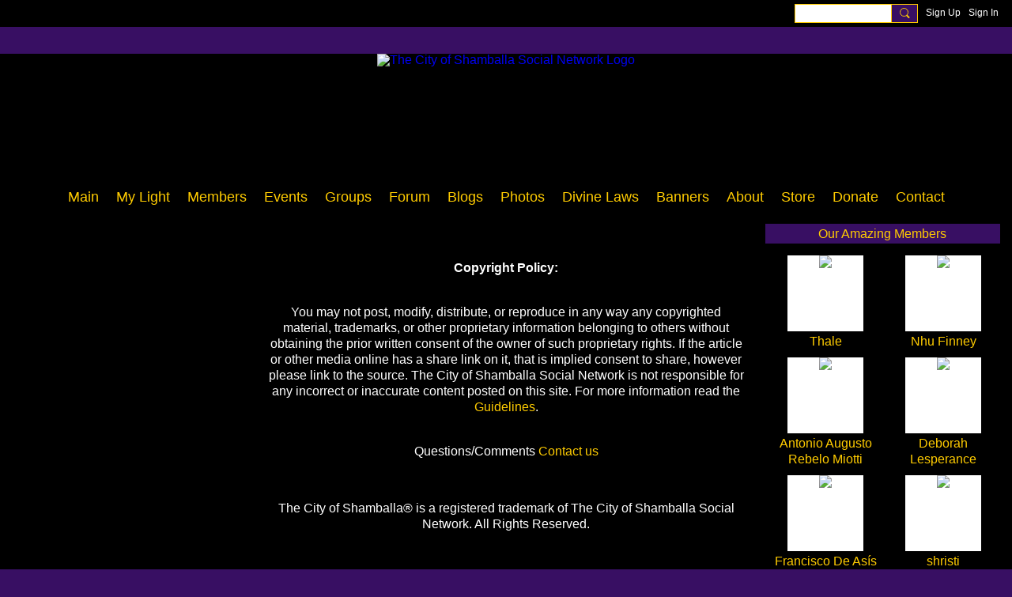

--- FILE ---
content_type: text/html; charset=UTF-8
request_url: https://www.cityofshamballa.net/
body_size: 74006
content:
<!DOCTYPE html>
<!--[if IE 9]> <html class="ie9" prefix="og: http://ogp.me/ns# fb: http://ogp.me/ns/fb#"> <![endif]-->
<!--[if !IE]><!--> <html prefix="og: http://ogp.me/ns# fb: http://ogp.me/ns/fb#"> <!--<![endif]-->
<head>
<script>
    dataLayerMain = [];
        dataLayerMain.push({'googleAnalyticsAccount': 'UA-844223-9'});
        </script>


<!-- Google Tag Manager -->
<script>(function(w,d,s,l,i){w[l]=w[l]||[];w[l].push({'gtm.start':
new Date().getTime(),event:'gtm.js'});var f=d.getElementsByTagName(s)[0],
j=d.createElement(s),dl=l!='dataLayer'?'&l='+l:'';j.async=true;j.src=
'https://www.googletagmanager.com/gtm.js?id='+i+dl;f.parentNode.insertBefore(j,f);
})(window,document,'script','dataLayerMain','GTM-T5W4WQ');</script>
<!-- End Google Tag Manager -->
    <meta http-equiv="Content-Type" content="text/html; charset=utf-8" />
    <title>The City of Shamballa Social Network</title>
        <link rel="icon" href="/favicon.ico?r=1672259822" type="image/x-icon" />
    <link rel="SHORTCUT ICON" href="/favicon.ico?r=1672259822" type="image/x-icon" />
    <meta name="description" content="The City of Shamballa is a global community uniting Heaven and Earth and Humanity as One. An online community of Lightworkers. Join today!" />
    <meta name="keywords" content="zen, wisdom, uniting, spirit, shamballa, reiki, of, love, lightworkers, light, heaven, healing, global, forum, earth, community, city, buddha, blogs, attunement, astral, ascension, ascended, angels" />
<meta name="title" content="The City of Shamballa Social Network" />
<meta property="og:type" content="website" />
<meta property="og:url" content="https://www.cityofshamballa.net/" />
<meta property="og:title" content="The City of Shamballa Social Network" />
<meta property="og:image" content="https://storage.ning.com/topology/rest/1.0/file/get/10921252468?profile=RESIZE_1024x1024" />
<link rel="image_src" href="https://www.cityofshamballa.net/appatar.png" />
<link href="https://fonts.googleapis.com/css?family=Fira+Sans:100|Fira+Sans:400|Fira+Sans:500|Fira+Sans:italic500|Fira+Sans:600|Fira+Sans:700|Montserrat:400|Montserrat:500|Montserrat:600" rel="stylesheet">
<script type="text/javascript">
    djConfig = { preventBackButtonFix: false, isDebug: false }
ning = {"CurrentApp":{"premium":true,"iconUrl":"\/appatar.png","url":"http:\/\/cityofshamballa3.ning.com","domains":["cityofshamballa.net","www.cityofshamballa.net"],"storageHost":"https:\/\/storage.ning.com","online":true,"privateSource":true,"id":"cityofshamballa3","appId":28330004,"description":"The City of Shamballa is a global community uniting Heaven and Earth and Humanity as One. An online community of Lightworkers. Join today!","name":"The City of Shamballa Social Network","owner":"0eu9deee8ytc0","createdDate":"2022-12-05T12:10:37.803Z","canBuyAddons":false,"fileDeleteUrl":"https:\/\/upload.ning.com\/topology\/rest\/1.0\/file\/remove\/","fileInfoUrl":"https:\/\/upload.ning.com\/topology\/rest\/1.0\/file\/info\/","t":"","category":{"zen":null,"wisdom":null,"uniting":null,"spirit":null,"shamballa":null,"reiki":null,"of":null,"love":null,"lightworkers":null,"light":null,"heaven":null,"healing":null,"global":null,"forum":null,"earth":null,"community":null,"city":null,"buddha":null,"blogs":null,"attunement":null,"astral":null,"ascension":null,"ascended":null,"angels":null},"tags":["zen","wisdom","uniting","spirit","shamballa","reiki","of","love","lightworkers","light","heaven","healing","global","forum","earth","community","city","buddha","blogs","attunement","astral","ascension","ascended","angels"]},"CurrentProfile":null,"CurrentSitePage":{"bundleId":null,"sitePageTargetType":"customPage","id":"28330004:SitePage:164","title":"Main","targetType":"customPage"},"ICOBoxConfig":{"ICOboxLaunched":false,"timestamp":1766552431,"status":null,"ICOCollectedResult":true},"maxFileUploadSize":7};
        (function(){
            if (!window.ning) { return; }

            var age, gender, rand, obfuscated, combined;

            obfuscated = document.cookie.match(/xgdi=([^;]+)/);
            if (obfuscated) {
                var offset = 100000;
                obfuscated = parseInt(obfuscated[1]);
                rand = obfuscated / offset;
                combined = (obfuscated % offset) ^ rand;
                age = combined % 1000;
                gender = (combined / 1000) & 3;
                gender = (gender == 1 ? 'm' : gender == 2 ? 'f' : 0);
                ning.viewer = {"age":age,"gender":gender};
            }
        })();

        window.xg = window.xg || {};
xg.captcha = {
    'shouldShow': false,
    'siteKey': '6Ldf3AoUAAAAALPgNx2gcXc8a_5XEcnNseR6WmsT'
};
xg.addOnRequire = function(f) { xg.addOnRequire.functions.push(f); };
xg.addOnRequire.functions = [];
xg.addOnFacebookLoad = function (f) { xg.addOnFacebookLoad.functions.push(f); };
xg.addOnFacebookLoad.functions = [];
xg._loader = {
    p: 0,
    loading: function(set) {  this.p++; },
    onLoad: function(set) {
                this.p--;
        if (this.p == 0 && typeof(xg._loader.onDone) == 'function') {
            xg._loader.onDone();
        }
    }
};
xg._loader.loading('xnloader');
if (window.bzplcm) {
    window.bzplcm._profileCount = 0;
    window.bzplcm._profileSend = function() { if (window.bzplcm._profileCount++ == 1) window.bzplcm.send(); };
}
xg._loader.onDone = function() {
            if(window.bzplcm)window.bzplcm.start('ni');
        xg.shared.util.parseWidgets();
    var addOnRequireFunctions = xg.addOnRequire.functions;
    xg.addOnRequire = function(f) { f(); };
    try {
        if (addOnRequireFunctions) { dojo.lang.forEach(addOnRequireFunctions, function(onRequire) { onRequire.apply(); }); }
    } catch (e) {
        if(window.bzplcm)window.bzplcm.ts('nx').send();
        throw e;
    }
    if(window.bzplcm) { window.bzplcm.stop('ni'); window.bzplcm._profileSend(); }
};
window.xn = { track: { event: function() {}, pageView: function() {}, registerCompletedFlow: function() {}, registerError: function() {}, timer: function() { return { lapTime: function() {} }; } } };</script>
<meta name="viewport" content="width=device-width, initial-scale=1.0">
<script type="text/javascript">less = { env: "development" }; </script>

<style type="text/css" media="screen,projection">
@import url(https://static.ning.com/cityofshamballa3/widgets/shared/less/unversioned/base/iconFont.css?xn_version=202512051244);

</style>
<link class="less-style less-base-and-theme-styles" rel="stylesheet" type="text/css" href="https://www.cityofshamballa.net/base-and-theme-styles-css" />
<link class="custom-css-url" rel="stylesheet" type="text/css" media="screen,projection" href="https://www.cityofshamballa.net/custom-css">

<style type="text/css" media="screen,projection">
@import url(https://fonts.googleapis.com/css?family=Arvo|Cookie|Josefin+Sans|Libre+Baskerville|Merriweather|Montserrat|PT+Sans|Playfair+Display|Quicksand|Raleway|Roboto|Roboto+Condensed:300|Sacramento|Satisfy|Ubuntu+Mono);

</style>

</head>
<body class="page-home">
  <!-- Google Tag Manager (noscript) -->
<noscript><iframe src="https://www.googletagmanager.com/ns.html?id=GTM-T5W4WQ" height="0" width="0" style="display:none;visibility:hidden"></iframe></noscript>
<!-- End Google Tag Manager (noscript) -->

  <div class="before-content">
    <div id='fb-root'></div>
<script>
    window.fbAsyncInit = function () {
        FB.init({
            appId      : null,
            status     : true, // check login status
            cookie     : true, // enable cookies to allow the server to access the session
            xfbml      : 1, // parse XFBML
            version    : 'v7.0'
        });
        var n = xg.addOnFacebookLoad.functions.length;
        for (var i = 0; i < n; i++) {
            xg.addOnFacebookLoad.functions[i]();
        }
        xg.addOnFacebookLoad = function (f) { f(); };
        xg.addOnFacebookLoad.functions = [];
    };

    (function(w, d, s, debug) {
        function go(){
            var js, fjs = d.getElementsByTagName(s)[0], load = function(url, id) {
                if (d.getElementById(id)) {return;}
                js = d.createElement(s); js.src = url; js.id = id; js.async = true;
                fjs.parentNode.insertBefore(js, fjs);
            };
            //Facebook
            load('//connect.facebook.net/en_US/all'  + (debug ? '/debug' : '') + '.js', 'facebook-jssdk');
        }
        if (w.addEventListener) { w.addEventListener("load", go, false); }
        else if (w.attachEvent) { w.attachEvent("onload",go); }

    }(window, document, 'script', false));
</script>    
    <div class="ningbar cf">
    

        <ul class="ningbar-userLinks linkbar">

                <li>
                    <form id="xn_bar_menu_search" method="GET" action="/main/search/search">
                        <input class="globalsearch" type="search" name="q" value=""><button class="globalsearch-button" type="button" onclick="document.getElementById('xn_bar_menu_search').submit();return false"></button>
                    </form>
                </li>

                    <li><a href="https://www.cityofshamballa.net/main/authorization/signUp?" class="ningbar-link">Sign Up</a></li>
                <li><a href="https://www.cityofshamballa.net/main/authorization/signIn?target=https%3A%2F%2Fwww.cityofshamballa.net%2F" class="ningbar-link">Sign In</a></li>
        </ul>

    </div>
    

  </div>

  <div class="central-content cf">
    <header class="site-headerFrame">
      <div class="site-header container">
    <div class="site-nameLogo">
        <p class="header-siteNameLogo">
            <a href="/" class="header-siteName header-hidden" id="header-siteName" >
                The City of Shamballa Reiki Attunement Social Network
            </a>
            <a href="/" class="header-logoImage " >
                <img src="https://storage.ning.com/topology/rest/1.0/file/get/10911293076?profile=original" alt="The City of Shamballa Social Network Logo" class="header-logoIMG">
            </a>
        </p>
    </div>
        <nav class="header-nav navbar">
        <div class="occasional-button">
          <button class="button button-iconic">
            <i class="icon icon-menu"></i>
          </button>
        </div>
        <ul class="mainTab">
            <li  class="mainTab-item ">
                    <a class="" href="https://www.cityofshamballa.net/home" data-pageType="customPage"  >
                    <span>Main</span>
                </a>
                </li><li  class="mainTab-item ">
                    <a class="" href="https://www.cityofshamballa.net/main/authorization/signIn?target=%2Fmy%2Fprofile" data-pageType="profilePage"  >
                    <span>My Light</span>
                </a>
                </li><li dojoType="SubTabHover" class="mainTab-item ">
                    <a class="icon-down" href="https://www.cityofshamballa.net/members" data-pageType="members"  >
                    <span>Members</span>
                </a>
                        <ul class="subTab">
                                <li class="subTab-item">
                                    <a href="https://www.cityofshamballa.net/pages/member-of-the-month" >
                                        <span>Member of the Month</span>
                                    </a>
                                </li>
                                <li class="subTab-item">
                                    <a href="https://www.cityofshamballa.net/pages/partners" >
                                        <span>Partners</span>
                                    </a>
                                </li>
                                <li class="subTab-item">
                                    <a href="https://www.cityofshamballa.net/main/invitation/new?xg_source=manage" >
                                        <span>Invite Friends</span>
                                    </a>
                                </li>
                       </ul>
                </li><li dojoType="SubTabHover" class="mainTab-item ">
                    <a class="icon-down" href="https://www.cityofshamballa.net/event" data-pageType="url"  >
                    <span>Events</span>
                </a>
                        <ul class="subTab">
                                <li class="subTab-item">
                                    <a href="https://www.cityofshamballa.net/event/city-of-shamballa-group-healing" >
                                        <span>Group Healing</span>
                                    </a>
                                </li>
                                <li class="subTab-item">
                                    <a href="https://www.cityofshamballa.net/event/distant-healing-session" >
                                        <span>Distant Healing</span>
                                    </a>
                                </li>
                                <li class="subTab-item">
                                    <a href="https://www.cityofshamballa.net/event/purification-healing-session" >
                                        <span>Purification Healing</span>
                                    </a>
                                </li>
                                <li class="subTab-item">
                                    <a href="https://www.cityofshamballa.net/event/usui-reiki-healing" >
                                        <span>Usui Reiki Healing</span>
                                    </a>
                                </li>
                                <li class="subTab-item">
                                    <a href="https://www.cityofshamballa.net/event/usui-reiki" >
                                        <span>Usui Reiki</span>
                                    </a>
                                </li>
                                <li class="subTab-item">
                                    <a href="https://www.cityofshamballa.net/event/alpha-omega-healing" >
                                        <span>Alpha Omega Healing</span>
                                    </a>
                                </li>
                                <li class="subTab-item">
                                    <a href="https://www.cityofshamballa.net/event/alpha-omega-healer-activation" >
                                        <span>Alpha Omega Healer</span>
                                    </a>
                                </li>
                                <li class="subTab-item">
                                    <a href="https://www.cityofshamballa.net/event/world-healing" >
                                        <span>World Healing</span>
                                    </a>
                                </li>
                                <li class="subTab-item">
                                    <a href="https://www.cityofshamballa.net/event/axiatonal-lines-connection" >
                                        <span>Axiatonal Lines</span>
                                    </a>
                                </li>
                                <li class="subTab-item">
                                    <a href="https://www.cityofshamballa.net/event/higher-self-joy-bliss-connection" >
                                        <span>Higher Self</span>
                                    </a>
                                </li>
                                <li class="subTab-item">
                                    <a href="https://www.cityofshamballa.net/event/essene-healing-hands-activation" >
                                        <span>Essene Healing Hands</span>
                                    </a>
                                </li>
                                <li class="subTab-item">
                                    <a href="https://www.cityofshamballa.net/pages/premium-access" >
                                        <span>Premium Access</span>
                                    </a>
                                </li>
                       </ul>
                </li><li dojoType="SubTabHover" class="mainTab-item ">
                    <a class="icon-down" href="https://www.cityofshamballa.net/group/" data-pageType="url"  >
                    <span>Groups</span>
                </a>
                        <ul class="subTab">
                                <li class="subTab-item">
                                    <a href="https://www.cityofshamballa.net/group/new-members" >
                                        <span>New Members</span>
                                    </a>
                                </li>
                                <li class="subTab-item">
                                    <a href="https://www.cityofshamballa.net/group/reiki-support-group" >
                                        <span>Reiki Support Group</span>
                                    </a>
                                </li>
                                <li class="subTab-item">
                                    <a href="https://www.cityofshamballa.net/group/spiritual-growth" >
                                        <span>Spiritual Growth</span>
                                    </a>
                                </li>
                                <li class="subTab-item">
                                    <a href="https://www.cityofshamballa.net/group/ascension-support-group" >
                                        <span>Ascension Support Group</span>
                                    </a>
                                </li>
                                <li class="subTab-item">
                                    <a href="https://www.cityofshamballa.net/group/drstoneteachings" >
                                        <span>Dr. Stone Teachings</span>
                                    </a>
                                </li>
                                <li class="subTab-item">
                                    <a href="https://www.cityofshamballa.net/group/chris-comish-teachings" >
                                        <span>Chris Comish Teachings</span>
                                    </a>
                                </li>
                       </ul>
                </li><li  class="mainTab-item ">
                    <a class="" href="https://www.cityofshamballa.net/forum/topics" data-pageType="discussionBundle"  >
                    <span>Forum</span>
                </a>
                </li><li  class="mainTab-item ">
                    <a class="" href="https://www.cityofshamballa.net/profiles/blogs" data-pageType="blogBundle"  >
                    <span>Blogs</span>
                </a>
                </li><li  class="mainTab-item ">
                    <a class="" href="https://www.cityofshamballa.net/photo" data-pageType="photoBundle"  >
                    <span>Photos</span>
                </a>
                </li><li  class="mainTab-item ">
                    <a class="" href="https://www.cityofshamballa.net/pages/divine-laws" data-pageType="url"  >
                    <span>Divine Laws</span>
                </a>
                </li><li  class="mainTab-item ">
                    <a class="" href="https://www.cityofshamballa.net/pages/banners" data-pageType="url"  >
                    <span>Banners</span>
                </a>
                </li><li dojoType="SubTabHover" class="mainTab-item ">
                    <a class="icon-down" href="https://www.cityofshamballa.net/pages/about" data-pageType="url"  >
                    <span>About</span>
                </a>
                        <ul class="subTab">
                                <li class="subTab-item">
                                    <a href="https://www.cityofshamballa.net/pages/ascended-masters" >
                                        <span>Ascended Masters</span>
                                    </a>
                                </li>
                       </ul>
                </li><li  class="mainTab-item ">
                    <a class="" href="https://www.cityofshamballa.net/pages/store" data-pageType="url"  >
                    <span>Store</span>
                </a>
                </li><li dojoType="SubTabHover" class="mainTab-item ">
                    <a class="icon-down" href="https://www.cityofshamballa.net/pages/donate" data-pageType="url"  >
                    <span>Donate</span>
                </a>
                        <ul class="subTab">
                                <li class="subTab-item">
                                    <a href="https://www.cityofshamballa.net/pages/wall-of-gratitude" >
                                        <span>Wall of Gratitude</span>
                                    </a>
                                </li>
                       </ul>
                </li><li  class="mainTab-item ">
                    <a class="" href="https://www.cityofshamballa.net/pages/contact-us" data-pageType="url"  >
                    <span>Contact</span>
                </a>
                </li>
        </ul>
    </nav>

</div>

    </header>

    <section class="site-bodyFrame">

      <div class="site-body container">
        <section class="content-body entry">
    <div class="row">
                <div class="span8 push4 tablet16 mobile16 column column-wide">
                            <div class="grid-frame sheet section-html ">
                                <section class="module-body htmlSection">
        <div class="entry-content cf">
            <p>&nbsp;</p>
<center><strong>Copyright Policy:</strong></center>
<p>&nbsp;</p>
<center>You may not post, modify, distribute, or reproduce in any way any copyrighted material, trademarks, or other proprietary information belonging to others without obtaining the prior written consent of the owner of such proprietary rights. If the article or other media online has a share link on it, that is implied consent to share, however please link to the source. The City of Shamballa Social Network is not responsible for any incorrect or inaccurate content posted on this site. For more information read the <a href="https://www.cityofshamballa.net/pages/guidelines" target="_self">Guidelines</a>.</center>
<p>&nbsp;</p>
<center>
<p>Questions/Comments&nbsp;<a href="https://www.cityofshamballa.net/pages/contact-us" target="_self">Contact us</a></p>
</center>
<p>&nbsp;</p>
<center>
<p>The City of Shamballa&reg; is a registered trademark of The City of Shamballa Social Network. All Rights Reserved.</p>
</center>
<p>&nbsp;</p>
<center>Like us? Keep the City of Shamballa running by supporting us with a donation (click the heart below). All donations are greatly appreciated.</center><center>
<p><a href="https://www.cityofshamballa.net/pages/donate" target="_self" rel="noopener"><img class="align-center" src="https://storage.ning.com/topology/rest/1.0/file/get/10911275865?profile=RESIZE_180x180" alt="Donate" width="45" height="50" /></a></p>
</center><center>The City of Shamballa ~ Heaven on Earth since 2009</center>
<p>&nbsp;</p>
        </div>
    </section>
                            </div>
                </div>
                <div class="span4 pull8 tablet8 mobile16 column column-narrow">
                </div>
                <div class="span4 tablet8 mobile16 column column-narrow">
                            <div class="grid-frame sheet section-members ">
                                <header class="module-header">
        <h3 class="module-name">
            <a href="https://www.cityofshamballa.net/members">Our Amazing Members</a>
        </h3>
    </header>
<section class="module-body">
    <ul class="matrix row membersSection-avatars membersSection-largeAvatars membersSection-3Rows">
            <li class="matrix-itemFixed membersSection-avatar">
                <a href="/members/Thale" class="matrix-item avatar-frame" title="Thale">
                              <span class="wrap__avatar avatar avatar-96">
                                <img class="photo avatar avatar-96" src="https://storage.ning.com/topology/rest/1.0/file/get/30988857097?profile=RESIZE_180x180&amp;width=192&amp;height=192&amp;crop=1%3A1" />
                              </span>
                </a>
                <p class="membersListPage-userName">
                    <a href="/members/Thale">Thale</a>
                </p>
            </li>
            <li class="matrix-itemFixed membersSection-avatar">
                <a href="/members/NhuFinney" class="matrix-item avatar-frame" title="Nhu Finney">
                              <span class="wrap__avatar avatar avatar-96">
                                <img class="photo avatar avatar-96" src="https://storage.ning.com/topology/rest/1.0/file/get/30988857097?profile=RESIZE_180x180&amp;width=192&amp;height=192&amp;crop=1%3A1" />
                              </span>
                </a>
                <p class="membersListPage-userName">
                    <a href="/members/NhuFinney">Nhu Finney</a>
                </p>
            </li>
            <li class="matrix-itemFixed membersSection-avatar">
                <a href="/members/AntonioAugustoRebeloMiotti" class="matrix-item avatar-frame" title="Antonio Augusto Rebelo Miotti">
                              <span class="wrap__avatar avatar avatar-96">
                                <img class="photo avatar avatar-96" src="https://storage.ning.com/topology/rest/1.0/file/get/30999804259?profile=RESIZE_180x180&amp;width=192&amp;height=192&amp;crop=1%3A1" />
                              </span>
                </a>
                <p class="membersListPage-userName">
                    <a href="/members/AntonioAugustoRebeloMiotti">Antonio Augusto Rebelo Miotti</a>
                </p>
            </li>
            <li class="matrix-itemFixed membersSection-avatar">
                <a href="/members/DeborahLesperance" class="matrix-item avatar-frame" title="Deborah Lesperance">
                              <span class="wrap__avatar avatar avatar-96">
                                <img class="photo avatar avatar-96" src="https://storage.ning.com/topology/rest/1.0/file/get/30988857097?profile=RESIZE_180x180&amp;width=192&amp;height=192&amp;crop=1%3A1" />
                              </span>
                </a>
                <p class="membersListPage-userName">
                    <a href="/members/DeborahLesperance">Deborah Lesperance</a>
                </p>
            </li>
            <li class="matrix-itemFixed membersSection-avatar">
                <a href="/members/FranciscoDeAsisMenendezMarquez" class="matrix-item avatar-frame" title="Francisco De Asís Menéndez Márquez">
                              <span class="wrap__avatar avatar avatar-96">
                                <img class="photo avatar avatar-96" src="https://storage.ning.com/topology/rest/1.0/file/get/30988857097?profile=RESIZE_180x180&amp;width=192&amp;height=192&amp;crop=1%3A1" />
                              </span>
                </a>
                <p class="membersListPage-userName">
                    <a href="/members/FranciscoDeAsisMenendezMarquez">Francisco De Asís Menéndez Márquez</a>
                </p>
            </li>
            <li class="matrix-itemFixed membersSection-avatar">
                <a href="/members/shristi" class="matrix-item avatar-frame" title="shristi">
                              <span class="wrap__avatar avatar avatar-96">
                                <img class="photo avatar avatar-96" src="https://storage.ning.com/topology/rest/1.0/file/get/30988857097?profile=RESIZE_180x180&amp;width=192&amp;height=192&amp;crop=1%3A1" />
                              </span>
                </a>
                <p class="membersListPage-userName">
                    <a href="/members/shristi">shristi</a>
                </p>
            </li>
            <li class="matrix-itemFixed membersSection-avatar">
                <a href="/members/CarlWard" class="matrix-item avatar-frame" title="Carl Ward">
                              <span class="wrap__avatar avatar avatar-96">
                                <img class="photo avatar avatar-96" src="https://storage.ning.com/topology/rest/1.0/file/get/30985937456?profile=RESIZE_180x180&amp;width=192&amp;height=192&amp;crop=1%3A1" />
                              </span>
                </a>
                <p class="membersListPage-userName">
                    <a href="/members/CarlWard">Carl Ward</a>
                </p>
            </li>
            <li class="matrix-itemFixed membersSection-avatar">
                <a href="/members/Elaina" class="matrix-item avatar-frame" title="Elaina">
                              <span class="wrap__avatar avatar avatar-96">
                                <img class="photo avatar avatar-96" src="https://storage.ning.com/topology/rest/1.0/file/get/30988857097?profile=RESIZE_180x180&amp;width=192&amp;height=192&amp;crop=1%3A1" />
                              </span>
                </a>
                <p class="membersListPage-userName">
                    <a href="/members/Elaina">Elaina</a>
                </p>
            </li>
            <li class="matrix-itemFixed membersSection-avatar">
                <a href="/members/MelissaBuckley" class="matrix-item avatar-frame" title="Melissa Buckley">
                              <span class="wrap__avatar avatar avatar-96">
                                <img class="photo avatar avatar-96" src="https://storage.ning.com/topology/rest/1.0/file/get/30988857097?profile=RESIZE_180x180&amp;width=192&amp;height=192&amp;crop=1%3A1" />
                              </span>
                </a>
                <p class="membersListPage-userName">
                    <a href="/members/MelissaBuckley">Melissa Buckley</a>
                </p>
            </li>
            <li class="matrix-itemFixed membersSection-avatar">
                <a href="/members/MitchellHarcus" class="matrix-item avatar-frame" title="Mitchell Harcus">
                              <span class="wrap__avatar avatar avatar-96">
                                <img class="photo avatar avatar-96" src="https://storage.ning.com/topology/rest/1.0/file/get/30988857097?profile=RESIZE_180x180&amp;width=192&amp;height=192&amp;crop=1%3A1" />
                              </span>
                </a>
                <p class="membersListPage-userName">
                    <a href="/members/MitchellHarcus">Mitchell Harcus</a>
                </p>
            </li>
            <li class="matrix-itemFixed membersSection-avatar">
                <a href="/members/MajenaMafe" class="matrix-item avatar-frame" title="Majena Mafe">
                              <span class="wrap__avatar avatar avatar-96">
                                <img class="photo avatar avatar-96" src="https://storage.ning.com/topology/rest/1.0/file/get/30988857097?profile=RESIZE_180x180&amp;width=192&amp;height=192&amp;crop=1%3A1" />
                              </span>
                </a>
                <p class="membersListPage-userName">
                    <a href="/members/MajenaMafe">Majena Mafe</a>
                </p>
            </li>
            <li class="matrix-itemFixed membersSection-avatar">
                <a href="/members/AlexisWilson" class="matrix-item avatar-frame" title="Alexis Wilson">
                              <span class="wrap__avatar avatar avatar-96">
                                <img class="photo avatar avatar-96" src="https://storage.ning.com/topology/rest/1.0/file/get/30988857097?profile=RESIZE_180x180&amp;width=192&amp;height=192&amp;crop=1%3A1" />
                              </span>
                </a>
                <p class="membersListPage-userName">
                    <a href="/members/AlexisWilson">Alexis Wilson</a>
                </p>
            </li>
            <li class="matrix-itemFixed membersSection-avatar">
                <a href="/members/LauraBrohan" class="matrix-item avatar-frame" title="Laura Brohan">
                              <span class="wrap__avatar avatar avatar-96">
                                <img class="photo avatar avatar-96" src="https://storage.ning.com/topology/rest/1.0/file/get/30988857097?profile=RESIZE_180x180&amp;width=192&amp;height=192&amp;crop=1%3A1" />
                              </span>
                </a>
                <p class="membersListPage-userName">
                    <a href="/members/LauraBrohan">Laura Brohan</a>
                </p>
            </li>
            <li class="matrix-itemFixed membersSection-avatar">
                <a href="/members/LoriBartholomew" class="matrix-item avatar-frame" title="Lori Bartholomew">
                              <span class="wrap__avatar avatar avatar-96">
                                <img class="photo avatar avatar-96" src="https://storage.ning.com/topology/rest/1.0/file/get/30988857097?profile=RESIZE_180x180&amp;width=192&amp;height=192&amp;crop=1%3A1" />
                              </span>
                </a>
                <p class="membersListPage-userName">
                    <a href="/members/LoriBartholomew">Lori Bartholomew</a>
                </p>
            </li>
            <li class="matrix-itemFixed membersSection-avatar">
                <a href="/members/GustiSa" class="matrix-item avatar-frame" title="Gusti Sa">
                              <span class="wrap__avatar avatar avatar-96">
                                <img class="photo avatar avatar-96" src="https://storage.ning.com/topology/rest/1.0/file/get/30988857097?profile=RESIZE_180x180&amp;width=192&amp;height=192&amp;crop=1%3A1" />
                              </span>
                </a>
                <p class="membersListPage-userName">
                    <a href="/members/GustiSa">Gusti Sa</a>
                </p>
            </li>
    </ul>
</section>
    <footer class="module-footer cf">
        <a href="https://www.cityofshamballa.net/members" class="pull-right">View All</a>
    </footer>
                            </div>
                            <div class="grid-frame sheet section-html ">
                                <header class="module-header">
        <h3 class="module-name">Donate</h3>
    </header>
    <section class="module-body htmlSection">
        <div class="entry-content cf">
            <center>
<p>&nbsp;Like us?</p>
<p>Keep the City of Shamballa running by supporting us with a donation.</p>
<p>All donations are greatly appreciated.</p>
<p>For Heart Share Donations&nbsp;</p>
<p>&nbsp;<a href="https://paypal.me/StevenHutchinson187?country.x=US&amp;locale.x=en_US" target="_blank" rel="noopener">https://paypal.me/StevenHutchinson187?country.x=US&amp;locale.x=en_US</a>&nbsp;<a href="https://www.cityofshamballa.net/pages/donate" target="_blank" rel="noopener"><img class="align-center" src="https://storage.ning.com/topology/rest/1.0/file/get/10911275865?profile=RESIZE_180x180" width="25" /></a></p>
</center>
        </div>
    </section>
                            </div>
                            <div class="grid-frame sheet section-html ">
                                <header class="module-header">
        <h3 class="module-name">Follow on</h3>
    </header>
    <section class="module-body htmlSection">
        <div class="entry-content cf">
            <center>
<p><a href="https://www.youtube.com/onenessandlove" target="_blank" rel="noopener"><img class="align-full" src="https://storage.ning.com/topology/rest/1.0/file/get/11880827469?profile=RESIZE_180x180" width="121" /></a></p>
<p><a href="https://www.amazon.com/Chris-Comish/e/B003C1NJ48" target="_blank" rel="noopener"><img class="align-center" src="https://storage.ning.com/topology/rest/1.0/file/get/10911283272?profile=RESIZE_180x180" alt="Amazon" width="100" height="50" /></a></p>
<p><a href="https://payhip.com/ChrisComishBookstore" target="_blank" rel="noopener"><img class="align-full" src="https://storage.ning.com/topology/rest/1.0/file/get/13698037071?profile=RESIZE_180x180" width="115" /></a></p>
<p><a href="https://www.etsy.com/shop/DivineBooksByChris" target="_blank" rel="noopener"><img class="align-full" src="https://storage.ning.com/topology/rest/1.0/file/get/12328363873?profile=RESIZE_180x180" width="83" /></a></p>
<p><a href="https://ccomish.blogspot.com" target="_blank" rel="noopener"><img class="align-center" src="https://storage.ning.com/topology/rest/1.0/file/get/10911283284?profile=RESIZE_180x180" width="54" /></a></p>
<p><a href="https://www.instagram.com/chris_comish/" target="_blank" rel="noopener"><img class="align-full" src="https://storage.ning.com/topology/rest/1.0/file/get/12373431289?profile=RESIZE_180x180" width="53" /></a></p>
<p><a href="https://www.linkedin.com/in/chris-comish-2b8b3a2b2/" target="_blank" rel="noopener"><img class="align-full" src="https://storage.ning.com/topology/rest/1.0/file/get/12373433061?profile=RESIZE_180x180" width="54" /></a></p>
</center>
        </div>
    </section>
                            </div>
                            <div class="grid-frame sheet section-html ">
                                <header class="module-header">
        <h3 class="module-name">Call for Action</h3>
    </header>
    <section class="module-body htmlSection">
        <div class="entry-content cf">
            <p style="text-align: center;"><img class="align-center" src="https://storage.ning.com/topology/rest/1.0/file/get/12198845678?profile=RESIZE_180x180" width="25" />Call for Action! Please do all that you can to help- in whatever way you can- to help Humanity and the Earth heal and ascend. This includes Physical Actions (donations, volunteering), and Spiritual Actions such as Prayers and Invocations of Love and Light, Reiki healing etc. Spread Love and Light in whatever way you can.&nbsp;<img class="align-center" src="https://storage.ning.com/topology/rest/1.0/file/get/12198845876?profile=RESIZE_180x180" width="25" /></p>
        </div>
    </section>
                            </div>
                            <div class="grid-frame sheet section-html ">
                                <header class="module-header">
        <h3 class="module-name">Volunteer</h3>
    </header>
    <section class="module-body htmlSection">
        <div class="entry-content cf">
            <p style="text-align: center;"><span class="style-scope yt-formatted-string"><img class="align-center" src="https://storage.ning.com/topology/rest/1.0/file/get/12198847060?profile=RESIZE_180x180" width="25" />Want to volunteer your love and light to help others? </span></p>
<p style="text-align: center;"><span class="style-scope yt-formatted-string">Join&nbsp;</span><a href="https://www.the-dhn.org/" target="_blank" rel="noopener">https://www.the-dhn.org/</a></p>
<p style="text-align: center;"><span class="style-scope yt-formatted-string">Together we can make the world a better place.</span></p>
<p style="text-align: left;"><span class="style-scope yt-formatted-string"><img class="align-center" src="https://storage.ning.com/topology/rest/1.0/file/get/12198846882?profile=RESIZE_180x180" width="25" /></span></p>
        </div>
    </section>
                            </div>
                            <div class="grid-frame sheet section-html ">
                                <header class="module-header">
        <h3 class="module-name">Awakening Ones</h3>
    </header>
    <section class="module-body htmlSection">
        <div class="entry-content cf">
            <p style="text-align: center;"><span class="style-scope yt-formatted-string"><img class="align-center" src="https://storage.ning.com/topology/rest/1.0/file/get/12198847060?profile=RESIZE_180x180" width="25" /></span></p>
<p style="text-align: center;">Want to Join another High Vibration Website?</p>
<p style="text-align: center;">Join Luminous Stars at&nbsp;</p>
<p style="text-align: center;"><a href="https://discord.gg/zNkqK3FecN" target="_blank" rel="noopener">https://discord.gg/zNkqK3FecN</a></p>
<p style="text-align: center;"><span class="style-scope yt-formatted-string"><img class="align-center" src="https://storage.ning.com/topology/rest/1.0/file/get/12198847060?profile=RESIZE_180x180" width="25" /></span></p>
        </div>
    </section>
                            </div>
                            <div class="grid-frame sheet section-html ">
                                <header class="module-header">
        <h3 class="module-name">Link to us</h3>
    </header>
    <section class="module-body htmlSection">
        <div class="entry-content cf">
            <center>
<p style="text-align: center;"><a href="https://www.cityofshamballa.net/pages/banners" target="_self" rel="noopener"><img class="align-center" src="https://storage.ning.com/topology/rest/1.0/file/get/10911286076?profile=RESIZE_180x180" alt="The City of Shamballa" width="125" height="100"></a></p>
<p><a href="https://www.cityofshamballa.net/pages/banners" target="_self">Link to us</a></p>
</center>
        </div>
    </section>
                            </div>
                            <div class="grid-frame sheet section-eventBundle-28330004-Bundle-206761 section-eventBundle ">
                                <div class="section_header">
        <header class="module-header">
            <h3 class="module-name"><a href="https://www.cityofshamballa.net/event?sort=latestActivity">Events</a></h3>
        </header>
    
</div>

    <section class="module-body detailedColumnEvents">
            <article class="entry" data-ux="event-details-onpage">
                <div class="entry-headline media-frame">
                        <div class="media-img eventPage-image">
                            <a class="eventPage-image-link" href="https://www.cityofshamballa.net/event/reiki-classes-in-tampa-bay-area-2-1-1-1-1-1-1-1-1-1-1-1-1-1-1-1-8" style="background-image: url(https://storage.ning.com/topology/rest/1.0/file/get/12449550277?profile=original);"></a>
                        </div>
                    <div class="media-body">
                        <h3 class="entry-title"><a href="https://www.cityofshamballa.net/event/reiki-classes-in-tampa-bay-area-2-1-1-1-1-1-1-1-1-1-1-1-1-1-1-1-8" data-ux="title-event-link">Affordable Reiki training in Tampa Bay area</a></h3>
                        <div class="entry-byline">
                            <a href="https://www.cityofshamballa.net/event/list/on/2026-02-14">Feb 14, 2026</a> from 10:00am to 6:00pm<span class="eventPage-timezone is-hidden" data-timestamp="1771131600" data-local-time="2026-02-14 18:00"> UTC-11</span>
                        </div>
                        <div class="entry-byline">
                            Tampa Bay area
                        </div>
                    </div>
                </div>
                    
            </article>
            <article class="entry" data-ux="event-details-onpage">
                <div class="entry-headline media-frame">
                        <div class="media-img eventPage-image">
                            <a class="eventPage-image-link" href="https://www.cityofshamballa.net/event/reiki-classes-in-tampa-bay-area-2-1-1-1-1-2-1-1-1-1-1-1-1-1-1-19" style="background-image: url(https://storage.ning.com/topology/rest/1.0/file/get/12449550277?profile=original);"></a>
                        </div>
                    <div class="media-body">
                        <h3 class="entry-title"><a href="https://www.cityofshamballa.net/event/reiki-classes-in-tampa-bay-area-2-1-1-1-1-2-1-1-1-1-1-1-1-1-1-19" data-ux="title-event-link">Reiki classes in Plant City, Florida</a></h3>
                        <div class="entry-byline">
                            <a href="https://www.cityofshamballa.net/event/list/on/2026-02-14">Feb 14, 2026</a> from 6:00pm to 7:00pm<span class="eventPage-timezone is-hidden" data-timestamp="1771135200" data-local-time="2026-02-14 19:00"> UTC-11</span>
                        </div>
                        <div class="entry-byline">
                            Plant City, FL
                        </div>
                    </div>
                </div>
                    
            </article>
            <article class="entry" data-ux="event-details-onpage">
                <div class="entry-headline media-frame">
                        <div class="media-img eventPage-image">
                            <a class="eventPage-image-link" href="https://www.cityofshamballa.net/event/reiki-classes-in-tampa-bay-area-2-1-1-1-1-2-1-1-1-1-1-1-1-1-1-18" style="background-image: url(https://storage.ning.com/topology/rest/1.0/file/get/12449550277?profile=original);"></a>
                        </div>
                    <div class="media-body">
                        <h3 class="entry-title"><a href="https://www.cityofshamballa.net/event/reiki-classes-in-tampa-bay-area-2-1-1-1-1-2-1-1-1-1-1-1-1-1-1-18" data-ux="title-event-link">Reiki classes in Tampa Bay area</a></h3>
                        <div class="entry-byline">
                            <a href="https://www.cityofshamballa.net/event/list/on/2026-02-14">Feb 14, 2026</a> from 6:00pm to 7:00pm<span class="eventPage-timezone is-hidden" data-timestamp="1771135200" data-local-time="2026-02-14 19:00"> UTC-11</span>
                        </div>
                        <div class="entry-byline">
                            Tampa Bay area
                        </div>
                    </div>
                </div>
                    
            </article>
            <article class="entry" data-ux="event-details-onpage">
                <div class="entry-headline media-frame">
                        <div class="media-img eventPage-image">
                            <a class="eventPage-image-link" href="https://www.cityofshamballa.net/event/reiki-classes-in-tampa-bay-area-1-1-6-1-1-1-1-1-1-1-1-1-1-1-1-17" style="background-image: url(https://storage.ning.com/topology/rest/1.0/file/get/12437420880?profile=original);"></a>
                        </div>
                    <div class="media-body">
                        <h3 class="entry-title"><a href="https://www.cityofshamballa.net/event/reiki-classes-in-tampa-bay-area-1-1-6-1-1-1-1-1-1-1-1-1-1-1-1-17" data-ux="title-event-link">Reiki classes in Tampa Bay area</a></h3>
                        <div class="entry-byline">
                            <a href="https://www.cityofshamballa.net/event/list/on/2026-02-14">Feb 14, 2026</a> all day
                        </div>
                        <div class="entry-byline">
                            All World Acres in Plant City, FL
                        </div>
                    </div>
                </div>
                    
            </article>
    </section>
        <footer class="module-footer cf">
            <a href="https://www.cityofshamballa.net/event?sort=latestActivity" class="pull-right">View All</a>
        </footer>
                            </div>
                            <div class="grid-frame sheet section-groupHub ">
                                <header class="module-header">
        <h3 class="module-name">
            <a href="https://www.cityofshamballa.net/group">Groups</a>
        </h3>
    </header>

    <section class="module-body groupHub">
        <ul class="matrix smallMatrix row">
                <li class="matrix-itemFluid groupHub-group">
                    <a 
                        href="https://www.cityofshamballa.net/group/reiki-support-group" 
                        class="matrix-item matrix-sheet "
                    >
                        <div class="matrix-media-1-1"
                                style="background-image:url('https://storage.ning.com/topology/rest/1.0/file/get/10900523071?profile=RESIZE_400x&amp;width=205');"
                                >
                            <div class="groupHub-groupTitleContainer">
                                <div class="groupHub-groupTitle"><span>Reiki Support Group</span></div>
                            </div>
                        </div>
                    </a>
                            <div class="groupHub-groupInfo">
                                <a href="https://www.cityofshamballa.net/group/reiki-support-group">380 Members</a>
                            </div>
                </li>
                <li class="matrix-itemFluid groupHub-group">
                    <a 
                        href="https://www.cityofshamballa.net/group/ascension-support-group" 
                        class="matrix-item matrix-sheet "
                    >
                        <div class="matrix-media-1-1"
                                style="background-image:url('https://storage.ning.com/topology/rest/1.0/file/get/10900530091?profile=RESIZE_400x&amp;width=205');"
                                >
                            <div class="groupHub-groupTitleContainer">
                                <div class="groupHub-groupTitle"><span>Ascension Support Group</span></div>
                            </div>
                        </div>
                    </a>
                            <div class="groupHub-groupInfo">
                                <a href="https://www.cityofshamballa.net/group/ascension-support-group">288 Members</a>
                            </div>
                </li>
                <li class="matrix-itemFluid groupHub-group">
                    <a 
                        href="https://www.cityofshamballa.net/group/drstoneteachings" 
                        class="matrix-item matrix-sheet "
                    >
                        <div class="matrix-media-1-1"
                                style="background-image:url('https://storage.ning.com/topology/rest/1.0/file/get/10900524090?profile=RESIZE_400x&amp;width=205');"
                                >
                            <div class="groupHub-groupTitleContainer">
                                <div class="groupHub-groupTitle"><span>Dr. Stone Teachings</span></div>
                            </div>
                        </div>
                    </a>
                            <div class="groupHub-groupInfo">
                                <a href="https://www.cityofshamballa.net/group/drstoneteachings">248 Members</a>
                            </div>
                </li>
                <li class="matrix-itemFluid groupHub-group">
                    <a 
                        href="https://www.cityofshamballa.net/group/new-members" 
                        class="matrix-item matrix-sheet "
                    >
                        <div class="matrix-media-1-1"
                                style="background-image:url('https://storage.ning.com/topology/rest/1.0/file/get/10900530662?profile=RESIZE_400x&amp;width=205');"
                                >
                            <div class="groupHub-groupTitleContainer">
                                <div class="groupHub-groupTitle"><span>New Members</span></div>
                            </div>
                        </div>
                    </a>
                            <div class="groupHub-groupInfo">
                                <a href="https://www.cityofshamballa.net/group/new-members">197 Members</a>
                            </div>
                </li>
                <li class="matrix-itemFluid groupHub-group">
                    <a 
                        href="https://www.cityofshamballa.net/group/archangelmichael" 
                        class="matrix-item matrix-sheet "
                    >
                        <div class="matrix-media-1-1"
                                style="background-image:url('https://storage.ning.com/topology/rest/1.0/file/get/10900527666?profile=RESIZE_400x&amp;width=205');"
                                >
                            <div class="groupHub-groupTitleContainer">
                                <div class="groupHub-groupTitle"><span>Archangel Michael</span></div>
                            </div>
                        </div>
                    </a>
                            <div class="groupHub-groupInfo">
                                <a href="https://www.cityofshamballa.net/group/archangelmichael">147 Members</a>
                            </div>
                </li>
                <li class="matrix-itemFluid groupHub-group">
                    <a 
                        href="https://www.cityofshamballa.net/group/usui-shiki-ryoho" 
                        class="matrix-item matrix-sheet "
                    >
                        <div class="matrix-media-1-1"
                                style="background-image:url('https://storage.ning.com/topology/rest/1.0/file/get/10900529680?profile=RESIZE_400x&amp;width=205');"
                                >
                            <div class="groupHub-groupTitleContainer">
                                <div class="groupHub-groupTitle"><span>USUI SHIKI RYOHO</span></div>
                            </div>
                        </div>
                    </a>
                            <div class="groupHub-groupInfo">
                                <a href="https://www.cityofshamballa.net/group/usui-shiki-ryoho">145 Members</a>
                            </div>
                </li>
                <li class="matrix-itemFluid groupHub-group">
                    <a 
                        href="https://www.cityofshamballa.net/group/any-empowerment-system" 
                        class="matrix-item matrix-sheet "
                    >
                        <div class="matrix-media-1-1"
                                style="background-image:url('https://storage.ning.com/topology/rest/1.0/file/get/10900528660?profile=RESIZE_400x&amp;width=205');"
                                >
                            <div class="groupHub-groupTitleContainer">
                                <div class="groupHub-groupTitle"><span>Any-empowerment system</span></div>
                            </div>
                        </div>
                    </a>
                            <div class="groupHub-groupInfo">
                                <a href="https://www.cityofshamballa.net/group/any-empowerment-system">144 Members</a>
                            </div>
                </li>
                <li class="matrix-itemFluid groupHub-group">
                    <a 
                        href="https://www.cityofshamballa.net/group/the-order-of-melchizedek" 
                        class="matrix-item matrix-sheet "
                    >
                        <div class="matrix-media-1-1"
                                style="background-image:url('https://storage.ning.com/topology/rest/1.0/file/get/10900523691?profile=RESIZE_400x&amp;width=205');"
                                >
                            <div class="groupHub-groupTitleContainer">
                                <div class="groupHub-groupTitle"><span>The Order of Melchizedek</span></div>
                            </div>
                        </div>
                    </a>
                            <div class="groupHub-groupInfo">
                                <a href="https://www.cityofshamballa.net/group/the-order-of-melchizedek">134 Members</a>
                            </div>
                </li>
        </ul>
    </section>
        <footer class="module-footer cf">
            <a href="https://www.cityofshamballa.net/group" class="pull-right">View All</a>
        </footer>



<div class="floatingModule paidContentPopup" id="paidContentPopup" style="display: none">
    <div class="floatingModule-container floatingModule-wideContainer">
        <div class="floatingModule-head">
            <h4 class='popup__title'>Note: this page contains paid content.</h4>
        </div>
        <div class="floatingModule-body">
            <p class='popup__content'>Please, subscribe to get an access.</p>
            <div class="popup__button-group">
                <a href="#" class="popup_button popup_button--cancel">Cancel</a>
                <a href="#" class="popup_button popup_button--subscribe">Subscribe</a>
            </div>
        </div>
    </div>
</div>
                            </div>
                            <div class="grid-frame sheet section-rss ">
                                <header class="module-header">
        <h3 class="module-name">Chris Comish's Blog</h3>
    </header>

<section class="module-body rssFeed-loader" data-feed-url="https://www.cityofshamballa.net/main/rss/fetchFeed?url=http%3A%2F%2Fccomish.blogspot.com%2Ffeeds%2Fposts%2Fdefault%3Forderby%3DUPDATED&amp;count=8&amp;details=0&amp;excerptLength=full&amp;openLinksInNewWindow=1">
    <img src="https://static.ning.com/cityofshamballa3/widgets/index/gfx/spinner_20.gif?xn_version=202512051244" alt="" />
</section>
                            </div>
                            <div class="grid-frame sheet section-html ">
                                <header class="module-header">
        <h3 class="module-name">About the City of Shamballa</h3>
    </header>
    <section class="module-body htmlSection">
        <div class="entry-content cf">
            <p><a href="https://www.cityofshamballa.net/pages/about" target="_self">Learn about the City of Shamballa</a></p>
        </div>
    </section>
                            </div>
                            <div class="grid-frame sheet section-html ">
                                <header class="module-header">
        <h3 class="module-name">Store</h3>
    </header>
    <section class="module-body htmlSection">
        <div class="entry-content cf">
            <p><a href="https://www.cityofshamballa.net/pages/store" target="_self">Visit the City of Shamballa Store</a></p>
        </div>
    </section>
                            </div>
                            <div class="grid-frame sheet section-html ">
                                <header class="module-header">
        <h3 class="module-name">A Quote</h3>
    </header>
    <section class="module-body htmlSection">
        <div class="entry-content cf">
            <p style="text-align: center;"><a href="https://storage.ning.com/topology/rest/1.0/file/get/12198847060?profile=RESIZE_180x180" target="_self"><img class="align-center" src="https://storage.ning.com/topology/rest/1.0/file/get/12198847060?profile=RESIZE_180x180" width="25" /></a></p>
<p style="text-align: center;">Be universal love- radiating towards no one object or person in particular but, like the sun, shining on everything in its path.</p>
<p style="text-align: center;">~ Buddha</p>
<p style="text-align: center;"><a href="https://storage.ning.com/topology/rest/1.0/file/get/12198847060?profile=RESIZE_180x180" target="_self"><img class="align-center" src="https://storage.ning.com/topology/rest/1.0/file/get/12198847060?profile=RESIZE_180x180" width="25" /></a></p>
        </div>
    </section>
                            </div>
                            <div class="grid-frame sheet section-html ">
                                <header class="module-header">
        <h3 class="module-name">High Vibration Links</h3>
    </header>
    <section class="module-body htmlSection">
        <div class="entry-content cf">
            <p style="text-align: center;"><span class="style-scope yt-formatted-string"><img class="align-center" src="https://storage.ning.com/topology/rest/1.0/file/get/12198847060?profile=RESIZE_180x180" width="25" /></span></p>
<p style="text-align: center;"><a href="https://spiritualarts.org/" target="_blank" rel="noopener">Spiritual Arts Institute</a></p>
<p style="text-align: center;"><a href="https://suzannegiesemann.com/awakenedwayapp/" target="_blank" rel="noopener">Awakened Way App</a></p>
<p style="text-align: center;"><a href="https://lightgrid.ning.com/" target="_blank" rel="noopener">LIGHTGRID</a></p>
<p style="text-align: center;"><a href="https://healingreiki.com" target="_blank" rel="noopener">HealingReiki</a></p>
<p style="text-align: center;"><a href="https://olegabrielsen.com" target="_blank" rel="noopener">OleGabrielson</a></p>
<p style="text-align: center;"><a href="https://www.iamuniversity.org/" target="_blank" rel="noopener">IAMUniversity</a></p>
<p style="text-align: center;"><a href="https://www.powerattunements.com/index.html" target="_blank" rel="noopener">PowerAttunements</a></p>
<p style="text-align: center;"><a href="https://near-death.com/" target="_blank" rel="noopener">Near-Death.com</a></p>
<p style="text-align: center;"><a href="https://greggbraden.com/" target="_blank" rel="noopener">GreggBraden</a></p>
<p style="text-align: center;"><a href="https://www.trinfinityacademy.com/" target="_blank" rel="noopener">Trinfinity Academy</a></p>
<p style="text-align: center;"><a href="https://www.typicallytopical.com" target="_blank" rel="noopener">TypicallyTopical</a></p>
<p style="text-align: center;"><a href="https://sacred-texts.com" target="_blank" rel="noopener">Sacred-Texts</a></p>
<p style="text-align: center;"><a href="https://www.lawofone.info" target="_blank" rel="noopener">LawofOne.info</a></p>
<p style="text-align: center;"><a href="https://www.thealchemist.community/" target="_blank" rel="noopener">TheAlchemist</a></p>
<p style="text-align: center;"><a href="https://www.genekeys.com" target="_blank" rel="noopener">GeneKeys</a></p>
<p style="text-align: center;"><a href="https://light-weaver.com/" target="_blank" rel="noopener">LightWeaver</a></p>
<p style="text-align: center;"><a href="https://thesoulmatrix.com/" target="_blank" rel="noopener">SteveNobel</a></p>
<p style="text-align: center;"><a href="https://truedivineconnection.com/" target="_blank" rel="noopener">DivineConnection</a></p>
<p style="text-align: center;"><a href="https://www.4duniversity.com/" target="_blank" rel="noopener">4DUniversity</a></p>
<p style="text-align: center;"><a href="https://www.heartscenter.org/" target="_blank" rel="noopener">HeartsCenter.org</a></p>
<p style="text-align: center;"><a href="https://accelerate.lightarian.com/" target="_blank" rel="noopener">Lightarian</a></p>
<p style="text-align: center;"><a href="https://www.thereconnection.com/" target="_blank" rel="noopener">TheReconnection</a></p>
<p style="text-align: center;"><a href="https://meditativemind.org/" target="_blank" rel="noopener">MeditativeMind</a></p>
<p style="text-align: center;"><a href="https://soniachoquette.net/" target="_blank" rel="noopener">SoniaChoquette</a></p>
<p style="text-align: center;"><a href="https://www.bashar.org/" target="_blank" rel="noopener">Bashar</a></p>
<p style="text-align: center;"><a href="https://www.kryon.com" target="_blank" rel="noopener">Kryon</a></p>
<p style="text-align: center;"><a href="https://www.abraham-hicks.com/" target="_blank" rel="noopener">AbrahamHicks</a></p>
<p style="text-align: center;"><a href="http://www.dolorescannon.com/" target="_blank" rel="noopener">DoloresCannon</a></p>
<p style="text-align: center;"><a href="https://www.debbiesolaris.com/" target="_blank" rel="noopener">DebbieSolaris</a></p>
<p style="text-align: center;"><a href="https://www.crystalinks.com/" target="_blank" rel="noopener">Crystal Links</a></p>
<p style="text-align: center;"><a href="https://www.jeshua.net/" target="_blank" rel="noopener">Jeshua</a></p>
<p style="text-align: center;"><a href="https://www.llresearch.org/" target="_blank" rel="noopener">LLResearch</a></p>
<p style="text-align: center;"><a href="http://www.nealedonaldwalsch.com/" target="_blank" rel="noopener">NealeDonaldWalsch</a></p>
<p style="text-align: center;"><a href="https://emmanueldagher.com/" target="_blank" rel="noopener">EmmanuelDagher</a></p>
<p style="text-align: center;"><span class="style-scope yt-formatted-string"><img class="align-center" src="https://storage.ning.com/topology/rest/1.0/file/get/12198847060?profile=RESIZE_180x180" width="25" /></span></p>
        </div>
    </section>
                            </div>
                </div>
    </div>
</section>


      </div>

    </section>

    <footer class="site-footerFrame">
      <div class="site-footer container cf">
    <p class="footer-right">
            
            <a href="https://www.cityofshamballa.net/main/authorization/signUp?target=https%3A%2F%2Fwww.cityofshamballa.net%2Fmain%2Findex%2Freport" dojoType="PromptToJoinLink" _joinPromptText="Please sign up or sign in to complete this step." _hasSignUp="true" _signInUrl="https://www.cityofshamballa.net/main/authorization/signIn?target=https%3A%2F%2Fwww.cityofshamballa.net%2Fmain%2Findex%2Freport">Report an Issue</a> &nbsp;|&nbsp;
            <a href="https://www.cityofshamballa.net/main/authorization/privacyPolicy?previousUrl=https%3A%2F%2Fwww.cityofshamballa.net%2F">Privacy Policy</a> &nbsp;|&nbsp;
        <a href="https://www.cityofshamballa.net/main/authorization/termsOfService?previousUrl=https%3A%2F%2Fwww.cityofshamballa.net%2F">Terms of Service</a>
    </p>
    <p class="footer-left">
        © 2025&nbsp;The City of Shamballa Social Network&nbsp;&nbsp;
        <span class="poweredBy-text">
    Powered by     <a class="poweredBy-logo" href="https://www.ning.com/" title="" alt="" rel="dofollow">
        <img class="poweredbylogo" width="37" height="15" src="https://static.ning.com/cityofshamballa3/widgets/index/gfx/NING_MM_footer_blk1.png?xn_version=202512051244"
             title="Ning Website Builder" alt="Website builder | Create website | Ning.com">
    </a>
</span>

    </p>
</div>


    </footer>

  </div>

  <div class="after-content">
    <div id="xj_baz17246" class="xg_theme"></div>
<div id="xg_overlay" style="display:none;">
<!--[if lte IE 6.5]><iframe></iframe><![endif]-->
</div>
<!--googleoff: all--><noscript>
	<style type="text/css" media="screen">
        #xg { position:relative;top:120px; }
        #xn_bar { top:120px; }
	</style>
	<div class="errordesc noscript">
		<div>
            <h3><strong>Hello, you need to enable JavaScript to use The City of Shamballa Social Network.</strong></h3>
            <p>Please check your browser settings or contact your system administrator.</p>
			<img src="/xn_resources/widgets/index/gfx/jstrk_off.gif" alt="" height="1" width="1" />
		</div>
	</div>
</noscript><!--googleon: all-->

<script>
        /* TODO: added checked for missing object on page */
        if (typeof xg.shared === "undefined") { xg.shared = {} }
        xg.shared.templates = {"xg.shared.util":{"shared\/moreOfAddon.mustache":"<div class=\"add__example\">\n    <div class=\"add__example_img tile\"\n         data-scale=\"2.4\"\n         data-image=\"{{dataImage}}\"><\/div>\n    <div class=\"add__example_description\">\n        <h3 class=\"add__example_title\">{{addonTitle}}<\/h3>\n        <div class=\"overflow_scroll\">\n            <p>{{addonDescription}}<\/p>\n        <\/div>\n        <div class=\"add__example_actions to_bottom\">\n            <span class=\"price\">{{#DUaddon}}{{fromText}}{{\/DUaddon}}{{^DUaddon}}{{addonCurrency}}{{addonPrice}}{{\/DUaddon}} \/ {{addonPeriod}}<\/span>\n            {{^DUaddon}}\n            <button class=\"ds-button js_show_buyDetails\" data-addon=\"{{addonId}}\">\n                <span>{{addText}}<\/span>\n            <\/button>\n            {{\/DUaddon}}\n        <\/div>\n    <\/div>\n\n<\/div>\n{{#DUaddon}}\n<div class=\"align-center\">\n    <span class=\"payment-switcher\">\n        <input class=\"switcher__input\" type=\"checkbox\" name=\"watched\" id=\"du_switcher_payment_period\">\n        <label class=\"switcher__label\" for=\"du_switcher_payment_period\">\n            <span class=\"switcher__text left\">{{monthly}}<\/span>\n            <span class=\"switcher__text right\">{{annual}}<\/span>\n        <\/label>\n    <\/span>\n<\/div>\n<div data-type=\"popupActivate\">\n\n    <div class=\"storage_block_info after_info\">\n        <div class=\"extra_storage\">\n            <h3 class=\"extra_storage_title\">{{addonTitle}}<\/h3>\n            <p class=\"extra_storage_description\">{{descriptionText}}<\/p>\n            <ul class=\"sell_list\">\n                {{#duAddonsData.Month}}\n                <li class=\"sell_item\">\n                    <input class=\"disk-usage\" id=\"sell_select_{{product}}\" data-slug=\"{{slug}}\" {{#default}}checked{{\/default}} type=\"radio\" name=\"sell_select\">\n                    <label for=\"sell_select_{{product}}\">{{capacity}} GB <span class=\"cost\">{{currency}}{{price}}<\/span><\/label>\n                    <span class=\"radio__icon_mini\"><\/span>\n                <\/li>\n                {{\/duAddonsData.Month}}\n            <\/ul>\n            <span class=\"info_prices\">*{{pricesText}}<\/span>\n        <\/div>\n\n        <div class=\"payment_wrapper\">\n            {{{paymentContent}}}\n        <\/div>\n    <\/div>\n<\/div>\n{{\/DUaddon}}"}}</script>

<div id="i18n" style="display: none;" data-locale="en_US"
        data-messages='{"MAX_CHARACTERS_IS":"We\u2019re sorry. The maximum number of characters is %1$s.","ADD":"Add","ADDON_PRICE_FROM":"from %1$s%2$s","PRICES_SHOWN_PER_MONTH":"Monthly price","ADDON_DU_PAID_DESCRIPTION_SHORT":"You can get more disc space by purchasing the Extra storage addon.","MONTHLY":"Monthly","ANNUAL":"Annual","CLOSE":"Close","OK":"OK","CANCEL":"Cancel","CONFIRMATION":"Confirmation","FRAME_BUSTING_MSG_TITLE":"We\u2019re sorry, this site can\u2019t be embedded in a frame.","FRAME_BUSTING_MSG":"If you\u2019re trying to set up your own domain for your Ning Network, please click here for more information on how to set it up properly. Or, click here to go to the original site.","LOADING":"Loading\u2026","JOIN_NOW":"Join Now","SIGN_UP":"Sign Up","SIGN_IN":"Sign In","PENDING_PROMPT_TITLE":"Membership Pending Approval","YOU_CAN_DO_THIS":"You can do this once your membership has been approved by the administrators."}'></div>
<script type="text/javascript" src="https://static.ning.com/cityofshamballa3/widgets/lib/core.min.js?xn_version=202512051244"></script><script>
var sources = ["https:\/\/e-commerce.ning.com\/public\/api\/sdk.js","https:\/\/static.ning.com\/cityofshamballa3\/widgets\/lib\/js\/jquery\/jquery-ui.min.js?xn_version=202512051244","https:\/\/static.ning.com\/cityofshamballa3\/widgets\/lib\/js\/decimal\/decimal.min.js?xn_version=202512051244","https:\/\/storage.ning.com\/topology\/rest\/1.0\/file\/get\/10899912677?profile=original&r=1715244584"];
var numSources = sources.length;
var heads = document.getElementsByTagName('head');
var node = heads.length > 0 ? heads[0] : document.body;
var onloadFunctionsObj = {};
var createScriptTagFunc = function (source) {
    var script = document.createElement('script');

    script.type = 'text/javascript';
    var currentOnLoad = function () {
         xg._loader.onLoad(source);
    };
    if (script.readyState) { //for IE (including IE9)
         script.onreadystatechange = function () {
             if (script.readyState == 'complete' || script.readyState == 'loaded') {
                 script.onreadystatechange = null;
                 currentOnLoad();
             }
         }
    } else {
        script.onerror = script.onload = currentOnLoad;
    }
    script.src = source;
    node.appendChild(script);
};
for (var i = 0; i < numSources; i++) {
    xg._loader.loading(sources[i]);
    createScriptTagFunc(sources[i]);
}
</script>
<script type="text/javascript">
if (!ning._) {ning._ = {}}
ning._.compat = { encryptedToken: "<empty>" }
ning._.CurrentServerTime = "2025-12-24T05:00:31+00:00";
ning._.probableScreenName = "";
ning._.domains = {
    base: 'ning.com',
    ports: { http: '80', ssl: '443' }
};
ning.loader.version = '202512051244_1'; // DEP-251205_3:ad01cf3 40
djConfig.parseWidgets = false;
</script>
    <script type="text/javascript">
        xg.token = '';
xg.canTweet = false;
xg.cdnHost = 'static.ning.com';
xg.version = '202512051244';
xg.staticRoot = 'cityofshamballa3';
xg.xnTrackHost = "coll.ning.com:80";
xg.cdnDefaultPolicyHost = 'static';
xg.cdnPolicy = [];
xg.global = xg.global || {};
xg.global.currentMozzle = 'main';
xg.global.requestBase = '';
xg.num_thousand_sep = ",";
xg.num_decimal_sep = ".";
    (function() {
        dojo.addOnLoad(function() {
            if(window.bzplcm) { window.bzplcm.ts('hr'); window.bzplcm._profileSend(); }
                    });
                    ning.loader.require('xg.index.like.likeButton', 'xg.index.facebookLike', 'xg.components.bundle.event.utcOffsets', 'xg.components.shared.requirePaymentLink', 'xg.components.shared.donatePagePopup', 'xg.components.rss.feedLoader', 'xg.shared.SubTabHover', 'xg.shared.PromptToJoinLink', 'xg.index.index.frameResizable', 'xg.index.index.tabChange', function() { xg._loader.onLoad('xnloader'); });
            })();
    </script>
<script>
    document.addEventListener("DOMContentLoaded", function () {
        if (!window.dataLayerMain) {
            return;
        }
        var handler = function (event) {
            var element = event.currentTarget;
            if (element.hasAttribute('data-track-disable')) {
                return;
            }
            var options = JSON.parse(element.getAttribute('data-track'));
            window.dataLayerMain.push({
                'event'         : 'trackEvent',
                'eventType'     : 'googleAnalyticsNetwork',
                'eventCategory' : options && options.category || '',
                'eventAction'   : options && options.action || '',
                'eventLabel'    : options && options.label || '',
                'eventValue'    : options && options.value || ''
            });
            if (options && options.ga4) {
                window.dataLayerMain.push(options.ga4);
            }
        };
        var elements = document.querySelectorAll('[data-track]');
        for (var i = 0; i < elements.length; i++) {
            elements[i].addEventListener('click', handler);
        }
    });
</script>

    
  </div>
</body>
</html>


--- FILE ---
content_type: text/css;charset=UTF-8
request_url: https://www.cityofshamballa.net/custom-css
body_size: 1823
content:
.section_header {
    width: 100%;
    display: block;
}
.section_header .pull-right {
    width: 100%;
    float: none;
    text-align: center;
}
.section_header .pull-right .icon {
    width: auto;
}
.section_header .module-header {
   padding: 3px 5px 3px 5px;
    margin: -5px -5px 5px -5px;
}
.membersSection-avatars {
    margin: 0;
    justify-content: center!important;
}
/*Change slideshow  background*/
.photoSlideshow {
background-color: transparent;
}
/*Change color of prew next buttons*/
.slick-prev:before, .slick-next:before {
opacity: 1;
color: black;
}
h1, h2, h3, h4, h5, h6, p {
    margin-bottom: 0;
    padding: 0;
}
.activityFeed-detailTitle {
    font-weight: normal;
    margin-bottom: 6px;
    display: inline;
}
.videoListPage-metadata a {
  color: #ffcc00;
}

.header-logoImage img {
    width: 95vw;
}
@media screen and (max-width: 769px) {
  .header-logoImage img {
    max-height: 25vw;
}
.mainTab-item.subTab-item > a {
  border: 1px double #FFCC00;
  }
}
/* Copyright policy HTML position and bg color */ 
@media screen and (min-width: 481px) {
  .belowHeaderAdHtml,
  .aboveFooterAdHtml {
   margin: 0!important;
   width: 1120px;
    float: right;
    position: relative;
    left: -19.3vw;
    background-color: black;
  }
}
/* end */

.site-body {
 padding-bottom: 0px; 
}

/* Footer text color white */
.site-footer {
  color: #ffffff;
}
p.footer-right > a {
    color: #ffffff;
}
/* end */

a.poweredBy-logo {
    display: none;
}
span.poweredBy-text {
    display: none;
}
.videoListPage-metadata-text {
  color: #ffcc00;
}
.activityFeed-detailTitle {
    font-weight: normal;
    margin-bottom: 6px;
    display: inline;
}
.comments-text{ font-size: 14px }
.activityFeed-comment{ font-size: 14px }
}
.videoListPage-metadata a {
  color: #ffcc00;
}

--- FILE ---
content_type: text/plain
request_url: https://www.google-analytics.com/j/collect?v=1&_v=j102&a=1035356422&t=pageview&_s=1&dl=https%3A%2F%2Fwww.cityofshamballa.net%2F&ul=en-us%40posix&dt=The%20City%20of%20Shamballa%20Social%20Network&sr=1280x720&vp=1280x720&_u=YEBAAEABAAAAACAAI~&jid=563707752&gjid=495565827&cid=511987670.1766552433&tid=UA-844223-9&_gid=543330004.1766552433&_r=1&_slc=1&gtm=45He5ca1n71T5W4WQv72715688za200zd72715688&gcd=13l3l3l3l1l1&dma=0&tag_exp=103116026~103200004~104527907~104528500~104684208~104684211~105391253~115583767~115938466~115938469~116184927~116184929~116251938~116251940&z=1247549431
body_size: -452
content:
2,cG-93E1ZCV7FE